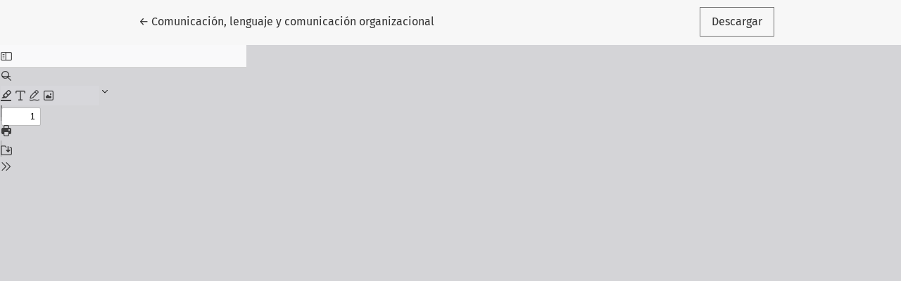

--- FILE ---
content_type: text/html; charset=utf-8
request_url: https://revistas.javeriana.edu.co/index.php/signoypensamiento/article/view/4593/25367
body_size: 229
content:
<!DOCTYPE html>
<html lang="es" xml:lang="es">
<head>
	<meta charset="utf-8">
	<meta name="viewport" content="width=device-width, initial-scale=1.0">
	<title>
		Vista de Comunicación, lenguaje y comunicación organizacional
							| Signo y Pensamiento
			</title>

	
<meta name="generator" content="Open Journal Systems 3.4.0.8">
<link rel="alternate" type="application/atom+xml" href="https://revistas.javeriana.edu.co/index.php/signoypensamiento/gateway/plugin/WebFeedGatewayPlugin/atom">
<link rel="alternate" type="application/rdf+xml" href="https://revistas.javeriana.edu.co/index.php/signoypensamiento/gateway/plugin/WebFeedGatewayPlugin/rss">
<link rel="alternate" type="application/rss+xml" href="https://revistas.javeriana.edu.co/index.php/signoypensamiento/gateway/plugin/WebFeedGatewayPlugin/rss2">
	<link rel="stylesheet" href="https://revistas.javeriana.edu.co/plugins/themes/healthSciences/libs/app.min.css?v=3.4.0.8" type="text/css" /><link rel="stylesheet" href="https://revistas.javeriana.edu.co/index.php/signoypensamiento/$$$call$$$/page/page/css?name=stylesheet" type="text/css" /><link rel="stylesheet" href="https://revistas.javeriana.edu.co/public/journals/27/styleSheet.css?d=2025-10-03+17%3A08%3A49" type="text/css" /><link rel="stylesheet" href="https://revistas.javeriana.edu.co/public/site/styleSheet.css?v=3.4.0.8" type="text/css" />
</head>
<body class="page-view-pdf">
	<div class="pdf-header">
		<div class="pdf-return-article">
			<a href="https://revistas.javeriana.edu.co/index.php/signoypensamiento/article/view/4593" class="btn btn-text">
				←
				<span class="visually-hidden">
											Volver a los detalles del artículo
									</span>
									Comunicación, lenguaje y comunicación organizacional
							</a>
		</div>
				<div class="pdf-download-button">
			<a href="https://revistas.javeriana.edu.co/index.php/signoypensamiento/article/download/4593/25367/16585" class="btn" download>
				<span class="label">
					Descargar
				</span>
			</a>
		</div>
	</div>

	<div id="pdfCanvasContainer" class="pdf-frame">
		<iframe src="https://revistas.javeriana.edu.co/plugins/generic/pdfJsViewer/pdf.js/web/viewer.html?file=https%3A%2F%2Frevistas.javeriana.edu.co%2Findex.php%2Fsignoypensamiento%2Farticle%2Fdownload%2F4593%2F25367%2F16585" width="100%" height="100%" style="min-height: 500px;" allowfullscreen webkitallowfullscreen></iframe>
	</div>
	
</body>
</html>


--- FILE ---
content_type: text/css
request_url: https://revistas.javeriana.edu.co/public/journals/27/styleSheet.css?d=2025-10-03+17%3A08%3A49
body_size: -1636
content:
.main-header{
  background: linear-gradient(to bottom, #EF55A5, #B1DDB5) !important; 
}
.nav-link, .dropdown-toggle{
    color: #FFF;
    background-color: #46019d !important;
}
.btn:focus, .btn:hover{
    color: #ebeeef;
	border:#8d317e;
    background-color: #8993d0 !important;
}

.accordion-button{
    color: #FFF; 
    background-color: #7275c5  !important;
}

--- FILE ---
content_type: text/css
request_url: https://revistas.javeriana.edu.co/public/site/styleSheet.css?v=3.4.0.8
body_size: -1514
content:
.main-header{
    background-color:#2C5697;
}

.site-journal-description{
    display: -webkit-box;
    -webkit-line-clamp: 6;
    -webkit-box-orient: vertical;
    overflow: hidden;
    text-overflow: ellipsis;
}

.nav-link, .dropdown-item{
    color:white !important;
}

#languageToggleMenulanguageLargeNav{
    color:white;
}

.btn-link{
    color:#2C5697;
}

.pkp_block{
    width: 100% !important;
}
.nav-link{
    background-color: #234477;
}
.accordion-button{
    border: 1px solid #2C5697 !important;
    color: #333 !important;
    background-color: white !important;
}

    #primaryNav .nav-link {
         padding: 0.5rem !important;
	 font-size: 11px;
    }



        #primaryNav .dropdown-item {
        font-size: 12px;
    }

